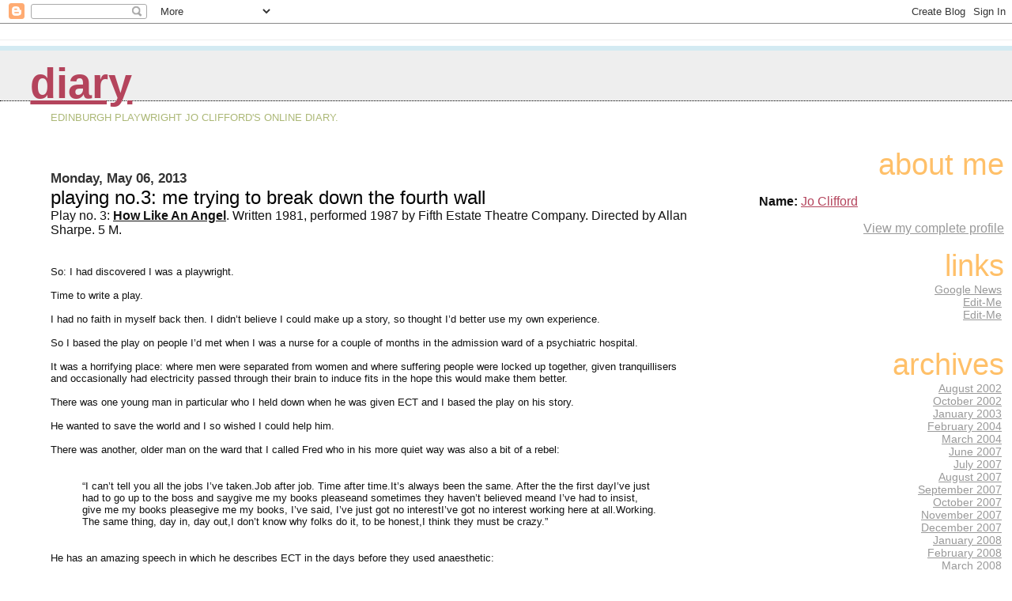

--- FILE ---
content_type: text/html; charset=UTF-8
request_url: http://diary.teatrodomundo.com/2013/05/playing-no3-me-trying-to-break-down.html
body_size: 8526
content:
<html>
	<head>
		<title>Diary: playing no.3: me trying to break down the fourth wall</title>
		<style type="text/css">
			body{margin:0px;padding:0px;background:#ffffff;color:#111111;font-family:Lucida Grande,MS Sans Serif,Lucida Sans Unicode,Verdana,Geneva,Lucida,Arial,Helvetica,Sans-Serif;}
			a:link{color:#B4445C;}
			a:visited{color:#B4445C;}
			a:active{color:#ff0000;}
			#logo{padding:0px;margin:0px;}
                        @media all {
                          div#mainClm{float:left;width:63%;padding:20px 7% 0px 5%;background:#ffffff;}
                          div#sideBar{margin:0px;padding:0px 10px 14px 10px;text-align:left;}
                        }
                        @media handheld {
                          div#mainClm{float:none;width:90%;}
                          div#sideBar{margin-left:5%;}
                        }
                        h1,h2,h3,h4,h5,h6{padding:0px;margin:0px;}
			h1{padding-left:3%;padding-top:20px;border-bottom:dotted 1px #000000;border-top:solid 6px #D3EAF2;color:#16A3C2;background:#eeeeee;font:bold 340%/0.8em Helvetica Neue Black Condensed,Arial Black,Arial,Sans-Serif;text-transform:lowercase;}
            h1 a:visited {text-decoration:none;color:#16A3C2;}
			h2{color:#000000;font-weight:normal;font-family:Helvetica Neue Black Condensed,Arial Black,Arial,Sans-Serif;}
			h3{margin:10px 0px 0px 0px;color:#333333;font-size:105%;}
			h4{color:#aa0033;}
                        @media all {
                          h6, h2.sidebar-title{color:#FFC069;font:normal 240% Helvetica Neue Black Condensed,Arial Black,Arial,Sans-Serif;text-align:right;text-transform:lowercase;}
			  #sideBar ul{margin:0px 0px 33px 0px;padding:0px 0px 0px 0px;list-style-type:none;font-size:95%;text-align:right;}
			  #sideBar li{margin:0px 0px 0px 0px;padding:0px 0px 0px 0px;list-style-type:none;font-size:95%;text-align:right;}
                        }
                        @media handheld {
                          h6, h2.sidebar-title{text-align:left;}
			  #sideBar ul{text-align:left;}
			  #sideBar li{text-align:left;}
                        }			
			#description{padding:0px;margin:1em 12% 0px 5%;color:#ACB877;background:transparent;font-weight:light;font-size:80%;text-transform:uppercase;}
			.blogPost{margin:0px 0px 30px 0px;font-size:100%;}
			.blogPost strong{color:#000000;font-weight:bold;}
			#sideBar ul a{padding:2px;margin:1px;width:100%;color:#999999;}
			#sideBar ul a:link{color:#999999;}
			#sideBar ul a:visited{color:#999999;}
			#sideBar ul a:active{color:#ff0000;}
			#sideBar ul a:hover{color:#E37C93;text-decoration:none;}
			pre,code{color:#999999;}
			strike{color:#999999;}
			.bug{padding:5px;border:0px;}
			.byline{padding:0px;margin:0px;color:#444444;font-size:80%;}
			.byline a{color:#935781;text-decoration:none;}
			.byline a:hover{text-decoration:underline;}
			#header{padding:7px 0px 30px 0px;margin:23px 0px 0px 0px;border-top:1px solid #eeeeee;background:#ffffff;color:white;}
			#bloggerBug{padding:30px 0px 0px 0px;}
			.blogComments{color:#000000;font-weight:normal;font-family:Helvetica Neue Black Condensed,Arial Black,Arial,Sans-Serif;}
			.blogComment{margin:0px 0px 30px 0px;font-size:100%;font-family:Lucida Grande,MS Sans Serif,Lucida Sans Unicode,Verdana,Geneva,Lucida,Arial,Helvetica,Sans-Serif;}
			.blogComments .byline{margin-right:10px;display:inline;padding:0px;color:#444444;font-size:80%;font-family:Lucida Grande,MS Sans Serif,Lucida Sans Unicode,Verdana,Geneva,Lucida,Arial,Helvetica,Sans-Serif;}
            .deleted-comment {font-style:italic;color:gray;}
			#profile-container { }
                        .profile-img { }
                        .profile-data strong { }			
                        @media all {
                          .profile-img img {margin-left:5px;margin-bottom:5px;float:right;}
                          .profile-datablock {text-align:justify;}
                          #profile-container p {text-align:right;}
			  #profile-container .profile-textblock {text-align:justify;}
                        }
                        @media handheld {
                          .profile-img img {float:none;}
                          .profile-datablock {text-align:left;}
			  #profile-container p {text-align:left;}
			  #profile-container .profile-textblock {text-align:left;}
                        }
            .profile-link a:link {color:#999999;}
            .profile-link a:active {color:#ff0000;}
            .profile-link a:visited {color:#999999;}
			.profile-link a:hover{color:#E37C93;text-decoration:none;}
            #blogfeeds { }
            #postfeeds { }
		</style>
<script type="text/javascript">(function() { (function(){function b(g){this.t={};this.tick=function(h,m,f){var n=f!=void 0?f:(new Date).getTime();this.t[h]=[n,m];if(f==void 0)try{window.console.timeStamp("CSI/"+h)}catch(q){}};this.getStartTickTime=function(){return this.t.start[0]};this.tick("start",null,g)}var a;if(window.performance)var e=(a=window.performance.timing)&&a.responseStart;var p=e>0?new b(e):new b;window.jstiming={Timer:b,load:p};if(a){var c=a.navigationStart;c>0&&e>=c&&(window.jstiming.srt=e-c)}if(a){var d=window.jstiming.load;
c>0&&e>=c&&(d.tick("_wtsrt",void 0,c),d.tick("wtsrt_","_wtsrt",e),d.tick("tbsd_","wtsrt_"))}try{a=null,window.chrome&&window.chrome.csi&&(a=Math.floor(window.chrome.csi().pageT),d&&c>0&&(d.tick("_tbnd",void 0,window.chrome.csi().startE),d.tick("tbnd_","_tbnd",c))),a==null&&window.gtbExternal&&(a=window.gtbExternal.pageT()),a==null&&window.external&&(a=window.external.pageT,d&&c>0&&(d.tick("_tbnd",void 0,window.external.startE),d.tick("tbnd_","_tbnd",c))),a&&(window.jstiming.pt=a)}catch(g){}})();window.tickAboveFold=function(b){var a=0;if(b.offsetParent){do a+=b.offsetTop;while(b=b.offsetParent)}b=a;b<=750&&window.jstiming.load.tick("aft")};var k=!1;function l(){k||(k=!0,window.jstiming.load.tick("firstScrollTime"))}window.addEventListener?window.addEventListener("scroll",l,!1):window.attachEvent("onscroll",l);
 })();</script><script type="text/javascript">function a(){var b=window.location.href,c=b.split("?");switch(c.length){case 1:return b+"?m=1";case 2:return c[1].search("(^|&)m=")>=0?null:b+"&m=1";default:return null}}var d=navigator.userAgent;if(d.indexOf("Mobile")!=-1&&d.indexOf("WebKit")!=-1&&d.indexOf("iPad")==-1||d.indexOf("Opera Mini")!=-1||d.indexOf("IEMobile")!=-1){var e=a();e&&window.location.replace(e)};
</script><meta http-equiv="Content-Type" content="text/html; charset=UTF-8" />
<meta name="generator" content="Blogger" />
<link rel="icon" type="image/vnd.microsoft.icon" href="https://www.blogger.com/favicon.ico"/>
<link rel="alternate" type="application/atom+xml" title="Diary - Atom" href="http://diary.teatrodomundo.com/feeds/posts/default" />
<link rel="alternate" type="application/rss+xml" title="Diary - RSS" href="http://diary.teatrodomundo.com/feeds/posts/default?alt=rss" />
<link rel="service.post" type="application/atom+xml" title="Diary - Atom" href="https://www.blogger.com/feeds/3671452/posts/default" />
<link rel="alternate" type="application/atom+xml" title="Diary - Atom" href="http://diary.teatrodomundo.com/feeds/3827065177785030368/comments/default" />
<link rel="stylesheet" type="text/css" href="https://www.blogger.com/static/v1/v-css/1601750677-blog_controls.css"/>
<link rel="stylesheet" type="text/css" href="https://www.blogger.com/dyn-css/authorization.css?targetBlogID=3671452&zx=6bee6012-7132-42c7-ad15-0308d770e24a"/>

	<meta name='google-adsense-platform-account' content='ca-host-pub-1556223355139109'/>
<meta name='google-adsense-platform-domain' content='blogspot.com'/>
<!-- --><style type="text/css">@import url(https://www.blogger.com/static/v1/v-css/navbar/3334278262-classic.css);
div.b-mobile {display:none;}
</style>

</head>

<body><script type="text/javascript">
    function setAttributeOnload(object, attribute, val) {
      if(window.addEventListener) {
        window.addEventListener('load',
          function(){ object[attribute] = val; }, false);
      } else {
        window.attachEvent('onload', function(){ object[attribute] = val; });
      }
    }
  </script>
<div id="navbar-iframe-container"></div>
<script type="text/javascript" src="https://apis.google.com/js/platform.js"></script>
<script type="text/javascript">
      gapi.load("gapi.iframes:gapi.iframes.style.bubble", function() {
        if (gapi.iframes && gapi.iframes.getContext) {
          gapi.iframes.getContext().openChild({
              url: 'https://www.blogger.com/navbar/3671452?origin\x3dhttp://diary.teatrodomundo.com',
              where: document.getElementById("navbar-iframe-container"),
              id: "navbar-iframe"
          });
        }
      });
    </script>



<!-- Heading -->

<div id="header">
	<h1>
    <a href="http://diary.teatrodomundo.com/">
	Diary
	</a>
  </h1>
	<p id="description">Edinburgh playwright Jo Clifford's online diary.</p>
</div>



<!-- Main Column -->
<div id="mainClm">

<!-- Blog Posts -->

     
          <h3>Monday, May 06, 2013</h3>
     
     <a name="3827065177785030368"></a>
     <h2>
playing no.3: me trying to break down the fourth wall</h2>

		<div class="blogPost">
          Play no. 3: <u style="font-weight: bold;">How Like An Angel</u>. Written 1981, performed 1987 by Fifth Estate Theatre Company. Directed by Allan Sharpe. 5 M.<br />
<br />
<br />
<div style="font: 12.0px Helvetica; margin: 0.0px 0.0px 0.0px 0.0px;">
<span style="letter-spacing: 0.0px;"><span class="Apple-style-span" style="font-size: small;">So: I had discovered I was a playwright.</span></span></div>
<div style="font: 12.0px Helvetica; margin: 0.0px 0.0px 0.0px 0.0px;">
<span style="letter-spacing: 0.0px;"><span class="Apple-style-span" style="font-size: small;"><br /></span></span></div>
<div style="font: 12.0px Helvetica; margin: 0.0px 0.0px 0.0px 0.0px;">
<span style="letter-spacing: 0.0px;"><span class="Apple-style-span" style="font-size: small;">Time to write a play.</span></span></div>
<div style="font: 12.0px Helvetica; margin: 0.0px 0.0px 0.0px 0.0px;">
<span style="letter-spacing: 0.0px;"><span class="Apple-style-span" style="font-size: small;"><br /></span></span></div>
<div style="font: 12.0px Helvetica; margin: 0.0px 0.0px 0.0px 0.0px;">
<span style="letter-spacing: 0.0px;"><span class="Apple-style-span" style="font-size: small;">I had no faith in myself back then. I didn’t believe I could make up a story, so thought I’d better use my own experience.</span></span></div>
<div style="font: 12.0px Helvetica; margin: 0.0px 0.0px 0.0px 0.0px;">
<span style="letter-spacing: 0.0px;"><span class="Apple-style-span" style="font-size: small;"><br /></span></span></div>
<div style="font: 12.0px Helvetica; margin: 0.0px 0.0px 0.0px 0.0px;">
<span style="letter-spacing: 0.0px;"><span class="Apple-style-span" style="font-size: small;">So I based the play on people I’d met when I was a nurse for a couple of months in the admission ward of a psychiatric hospital.</span></span></div>
<div style="font: 12.0px Helvetica; margin: 0.0px 0.0px 0.0px 0.0px;">
<span style="letter-spacing: 0.0px;"><span class="Apple-style-span" style="font-size: small;"><br /></span></span></div>
<div style="font: 12.0px Helvetica; margin: 0.0px 0.0px 0.0px 0.0px;">
<span style="letter-spacing: 0.0px;"><span class="Apple-style-span" style="font-size: small;">It was a horrifying place: where men were separated from women and where suffering people were locked up together, given tranquillisers and occasionally had electricity passed through their brain to induce fits in the hope this would make them better.</span></span></div>
<div style="font: 12.0px Helvetica; margin: 0.0px 0.0px 0.0px 0.0px;">
<span style="letter-spacing: 0.0px;"><span class="Apple-style-span" style="font-size: small;"><br /></span></span></div>
<div style="font: 12.0px Helvetica; margin: 0.0px 0.0px 0.0px 0.0px;">
<span style="letter-spacing: 0.0px;"><span class="Apple-style-span" style="font-size: small;">There was one young man in particular who I held down when he was given ECT and I based the play on his story.</span></span></div>
<div style="font: 12.0px Helvetica; margin: 0.0px 0.0px 0.0px 0.0px;">
<span style="letter-spacing: 0.0px;"><span class="Apple-style-span" style="font-size: small;"><br /></span></span></div>
<div style="font: 12.0px Helvetica; margin: 0.0px 0.0px 0.0px 0.0px;">
<span style="letter-spacing: 0.0px;"><span class="Apple-style-span" style="font-size: small;">He wanted to save the world and I so wished I could help him.</span></span></div>
<div style="font: 12.0px Helvetica; margin: 0.0px 0.0px 0.0px 0.0px;">
<span style="letter-spacing: 0.0px;"><span class="Apple-style-span" style="font-size: small;"><br /></span></span></div>
<div style="font: 12.0px Helvetica; margin: 0.0px 0.0px 0.0px 0.0px;">
<span style="letter-spacing: 0.0px;"><span class="Apple-style-span" style="font-size: small;">There was another, older man on the ward that I called Fred who in his more quiet way was also a bit of a rebel:</span></span></div>
<div style="font: 12.0px Helvetica; margin: 0.0px 0.0px 0.0px 0.0px; min-height: 14.0px;">
<span class="Apple-style-span" style="font-size: small;"><span style="letter-spacing: 0.0px;"></span><br /></span></div>
<blockquote class="tr_bq">
<span style="letter-spacing: 0.0px;"><span class="Apple-style-span" style="font-size: small;">“I can’t tell you all the jobs I’ve taken.</span></span><span style="letter-spacing: 0.0px;"><span class="Apple-style-span" style="font-size: small;">Job after job. Time after time.</span></span><span style="letter-spacing: 0.0px;"><span class="Apple-style-span" style="font-size: small;">It’s always been the same. After the the first day</span></span><span style="letter-spacing: 0.0px;"><span class="Apple-style-span" style="font-size: small;">I’ve just had to go up to the boss and say</span></span><span style="letter-spacing: 0.0px;"><span class="Apple-style-span" style="font-size: small;">give me my books please</span></span><span style="letter-spacing: 0.0px;"><span class="Apple-style-span" style="font-size: small;">and sometimes they haven’t believed me</span></span><span style="letter-spacing: 0.0px;"><span class="Apple-style-span" style="font-size: small;">and I’ve had to insist, give me my books please</span></span><span style="letter-spacing: 0.0px;"><span class="Apple-style-span" style="font-size: small;">give me my books, I’ve said, I’ve just got no interest</span></span><span style="letter-spacing: 0.0px;"><span class="Apple-style-span" style="font-size: small;">I’ve got no interest working here at all.</span></span><span style="letter-spacing: 0.0px;"><span class="Apple-style-span" style="font-size: small;">Working. The same thing, day in, day out,</span></span><span style="letter-spacing: 0.0px;"><span class="Apple-style-span" style="font-size: small;">I don’t know why folks do it, to be honest,</span></span><span style="letter-spacing: 0.0px;"><span class="Apple-style-span" style="font-size: small;">I think they must be crazy.”</span></span></blockquote>
<div style="font: 12.0px Helvetica; margin: 0.0px 0.0px 0.0px 0.0px; min-height: 14.0px;">
<span class="Apple-style-span" style="font-size: small;"><span style="letter-spacing: 0.0px;"></span><br /></span></div>
<div style="font: 12.0px Helvetica; margin: 0.0px 0.0px 0.0px 0.0px;">
<span style="letter-spacing: 0.0px;"><span class="Apple-style-span" style="font-size: small;">He has an amazing speech in which he describes ECT in the days before they used anaesthetic:</span></span></div>
<div style="font: 12.0px Helvetica; margin: 0.0px 0.0px 0.0px 0.0px; min-height: 14.0px;">
<span class="Apple-style-span" style="font-size: small;"><span style="letter-spacing: 0.0px;"></span><br /></span></div>
<blockquote class="tr_bq">
<span style="letter-spacing: 0.0px;"><span class="Apple-style-span" style="font-size: small;">“In the old days you could see them jumping</span></span><span style="letter-spacing: 0.0px;"><span class="Apple-style-span" style="font-size: small;">first they’d let out that peculiar kind of scream</span></span><span style="letter-spacing: 0.0px;"><span class="Apple-style-span" style="font-size: small;">then they’d jump, every bit of them</span></span><span style="letter-spacing: 0.0px;"><span class="Apple-style-span" style="font-size: small;">and they’d jump right out of bed if the nurses didn’t stop them</span></span><span style="letter-spacing: 0.0px;"><span class="Apple-style-span" style="font-size: small;">only it wasn’t them, it wasn’t them jumping</span></span><span style="letter-spacing: 0.0px;"><span class="Apple-style-span" style="font-size: small;">it was the electricity</span></span><span style="letter-spacing: 0.0px;"><span class="Apple-style-span" style="font-size: small;">they used to go a peculiar kind of colour, kind of blue,</span></span><span style="letter-spacing: 0.0px;"><span class="Apple-style-span" style="font-size: small;">then they’d breathe in a peculiar way,</span></span><span style="letter-spacing: 0.0px;"><span class="Apple-style-span" style="font-size: small;">kind of snorting it was, like horses.</span></span><span style="letter-spacing: 0.0px;"><span class="Apple-style-span" style="font-size: small;">They’d come down the rown towards you, like a procession,</span></span><span style="letter-spacing: 0.0px;"><span class="Apple-style-span" style="font-size: small;">and you had to lie still in bed and wait your turn</span></span><span style="letter-spacing: 0.0px;"><span class="Apple-style-span" style="font-size: small;">and you could see it, see it all happen.”</span></span></blockquote>
<div style="font: 12.0px Helvetica; margin: 0.0px 0.0px 0.0px 0.0px; min-height: 14.0px;">
<span class="Apple-style-span" style="font-size: small;"><span style="letter-spacing: 0.0px;"></span><br /></span></div>
<div style="font: 12.0px Helvetica; margin: 0.0px 0.0px 0.0px 0.0px;">
<span style="letter-spacing: 0.0px;"><span class="Apple-style-span" style="font-size: small;">I wrote in my introduction to the play that "I want it to be a play about maleness; about the violence men do to each other, to their own selves, and the world".</span></span></div>
<div style="font: 12.0px Helvetica; margin: 0.0px 0.0px 0.0px 0.0px;">
<span style="letter-spacing: 0.0px;"><span class="Apple-style-span" style="font-size: small;"><br /></span></span></div>
<div style="font: 12.0px Helvetica; margin: 0.0px 0.0px 0.0px 0.0px;">
<span style="letter-spacing: 0.0px;"><span class="Apple-style-span" style="font-size: small;">The play is that, I think. It describes the limits of human experience, it makes them understandable, and has a real compassion for patients and staff, all damaged by an inhumane system:</span></span></div>
<div style="font: 12.0px Helvetica; margin: 0.0px 0.0px 0.0px 0.0px; min-height: 14.0px;">
<span class="Apple-style-span" style="font-size: small;"><span style="letter-spacing: 0.0px;"></span><br /></span></div>
<div style="font: 12.0px Helvetica; margin: 0.0px 0.0px 0.0px 0.0px;">
<span style="letter-spacing: 0.0px;"><span class="Apple-style-span" style="font-size: small;">FRED<span class="Apple-tab-span" style="white-space: pre;">  </span>Doctor have you got something for me</span></span></div>
<div style="font: 12.0px Helvetica; margin: 0.0px 0.0px 0.0px 0.0px; min-height: 14.0px;">
<span class="Apple-style-span" style="font-size: small;"><span style="letter-spacing: 0.0px;"></span><br /></span></div>
<div style="font: 12.0px Helvetica; margin: 0.0px 0.0px 0.0px 0.0px;">
<span style="letter-spacing: 0.0px;"><span class="Apple-style-span" style="font-size: small;">DOCTOR<span class="Apple-tab-span" style="white-space: pre;"> </span>Something for you?</span></span></div>
<div style="font: 12.0px Helvetica; margin: 0.0px 0.0px 0.0px 0.0px; min-height: 14.0px;">
<span class="Apple-style-span" style="font-size: small;"><span style="letter-spacing: 0.0px;"></span><br /></span></div>
<div style="font: 12.0px Helvetica; margin: 0.0px 0.0px 0.0px 0.0px;">
<span style="letter-spacing: 0.0px;"><span class="Apple-style-span" style="font-size: small;">FRED<span class="Apple-tab-span" style="white-space: pre;">  </span>Yes doctor something from your magic box</span></span></div>
<div style="font: 12.0px Helvetica; margin: 0.0px 0.0px 0.0px 0.0px; min-height: 14.0px;">
<span class="Apple-style-span" style="font-size: small;"><span style="letter-spacing: 0.0px;"></span><br /></span></div>
<div style="font: 12.0px Helvetica; margin: 0.0px 0.0px 0.0px 0.0px;">
<span style="letter-spacing: 0.0px;"><span class="Apple-style-span" style="font-size: small;">DOCTOR <span class="Apple-tab-span" style="white-space: pre;"> </span>No</span></span></div>
<div style="font: 12.0px Helvetica; margin: 0.0px 0.0px 0.0px 0.0px; min-height: 14.0px;">
<span class="Apple-style-span" style="font-size: small;"><span style="letter-spacing: 0.0px;"></span><br /></span></div>
<div style="font: 12.0px Helvetica; margin: 0.0px 0.0px 0.0px 0.0px;">
<span style="letter-spacing: 0.0px;"><span class="Apple-style-span" style="font-size: small;">FRED<span class="Apple-tab-span" style="white-space: pre;">  </span>From your magic box, doctor, like you used to say</span></span></div>
<div style="font: 12.0px Helvetica; margin: 0.0px 0.0px 0.0px 0.0px; min-height: 14.0px;">
<span class="Apple-style-span" style="font-size: small;"><span style="letter-spacing: 0.0px;"></span><br /></span></div>
<div style="font: 12.0px Helvetica; margin: 0.0px 0.0px 0.0px 0.0px;">
<span style="letter-spacing: 0.0px;"><span class="Apple-style-span" style="font-size: small;">DOCTOR<span class="Apple-tab-span" style="white-space: pre;"> </span>No</span></span></div>
<div style="font: 12.0px Helvetica; margin: 0.0px 0.0px 0.0px 0.0px; min-height: 14.0px;">
<span class="Apple-style-span" style="font-size: small;"><span style="letter-spacing: 0.0px;"></span><br /></span></div>
<div style="font: 12.0px Helvetica; margin: 0.0px 0.0px 0.0px 0.0px;">
<span style="letter-spacing: 0.0px;"><span class="Apple-style-span" style="font-size: small;">FRED<span class="Apple-tab-span" style="white-space: pre;">  </span>You remember, doctor, I’d say “hello doctor, what’s it to be today then”,&nbsp;</span></span></div>
<div style="font: 12.0px Helvetica; margin: 0.0px 0.0px 0.0px 0.0px;">
<span style="letter-spacing: 0.0px;"><span class="Apple-style-span" style="font-size: small;">&nbsp; &nbsp; &nbsp; &nbsp; &nbsp; &nbsp; &nbsp; &nbsp; &nbsp; &nbsp; &nbsp; &nbsp; &nbsp;remember, “what’s it to be today, doctor, what’ve you got”.</span></span></div>
<div style="font: 12.0px Helvetica; margin: 0.0px 0.0px 0.0px 0.0px; min-height: 14.0px;">
<span class="Apple-style-span" style="font-size: small;"><span style="letter-spacing: 0.0px;"></span><br /></span></div>
<div style="font: 12.0px Helvetica; margin: 0.0px 0.0px 0.0px 0.0px;">
<span style="letter-spacing: 0.0px;"><span class="Apple-style-span" style="font-size: small;">DOCTOR<span class="Apple-tab-span" style="white-space: pre;"> </span>(BACKING OFF) No. I’m afraid I don’t.</span></span></div>
<div style="font: 12.0px Helvetica; margin: 0.0px 0.0px 0.0px 0.0px; min-height: 14.0px;">
<span class="Apple-style-span" style="font-size: small;"><span style="letter-spacing: 0.0px;"></span><br /></span></div>
<div style="font: 12.0px Helvetica; margin: 0.0px 0.0px 0.0px 0.0px;">
<span style="letter-spacing: 0.0px;"><span class="Apple-style-span" style="font-size: small;">FRED<span class="Apple-tab-span" style="white-space: pre;">  </span>“here you are Fred”, you’d say “here’s a magic pill.<br />
<span class="Apple-tab-span" style="white-space: pre;">  </span>&nbsp; &nbsp; &nbsp; &nbsp;&nbsp;A magic pill from the magic box”</span></span></div>
<div style="font: 12.0px Helvetica; margin: 0.0px 0.0px 0.0px 0.0px; min-height: 14.0px;">
<span class="Apple-style-span" style="font-size: small;"><span style="letter-spacing: 0.0px;"></span><br /></span></div>
<div style="font: 12.0px Helvetica; margin: 0.0px 0.0px 0.0px 0.0px;">
<span style="letter-spacing: 0.0px;"><span class="Apple-style-span" style="font-size: small;">DOCTOR<span class="Apple-tab-span" style="white-space: pre;"> </span>It was a long time ago</span></span></div>
<div style="font: 12.0px Helvetica; margin: 0.0px 0.0px 0.0px 0.0px; min-height: 14.0px;">
<span class="Apple-style-span" style="font-size: small;"><span style="letter-spacing: 0.0px;"></span><br /></span></div>
<div style="font: 12.0px Helvetica; margin: 0.0px 0.0px 0.0px 0.0px;">
<span style="letter-spacing: 0.0px;"><span class="Apple-style-span" style="font-size: small;">FRED<span class="Apple-tab-span" style="white-space: pre;">  </span>I know, doctor, it’s been a long time, but there must be something.&nbsp;</span></span></div>
<div style="font: 12.0px Helvetica; margin: 0.0px 0.0px 0.0px 0.0px;">
<span style="letter-spacing: 0.0px;"><span class="Apple-style-span" style="font-size: small;">&nbsp; &nbsp; &nbsp; &nbsp; &nbsp; &nbsp; &nbsp; &nbsp; &nbsp; &nbsp; &nbsp; &nbsp; You must &nbsp;have something</span></span></div>
<div style="font: 12.0px Helvetica; margin: 0.0px 0.0px 0.0px 0.0px; min-height: 14.0px;">
<span class="Apple-style-span" style="font-size: small;"><span style="letter-spacing: 0.0px;"></span><br /></span></div>
<div style="font: 12.0px Helvetica; margin: 0.0px 0.0px 0.0px 0.0px;">
<span style="letter-spacing: 0.0px;"><span class="Apple-style-span" style="font-size: small;">DOCTOR<span class="Apple-tab-span" style="white-space: pre;"> </span>No. There’s nothing. Nothing. I’m sorry.</span></span></div>
<div style="font: 12.0px Helvetica; margin: 0.0px 0.0px 0.0px 0.0px; min-height: 14.0px;">
<span class="Apple-style-span" style="font-size: small;"><span style="letter-spacing: 0.0px;"></span><br /></span></div>
<div style="font: 12.0px Helvetica; margin: 0.0px 0.0px 0.0px 0.0px;">
<span style="letter-spacing: 0.0px;"><span class="Apple-style-span" style="font-size: small;">(LEAVES)</span></span></div>
<div style="font: 12.0px Helvetica; margin: 0.0px 0.0px 0.0px 0.0px; min-height: 14.0px;">
<span class="Apple-style-span" style="font-size: small;"><span style="letter-spacing: 0.0px;"></span><br /></span></div>
<div style="font: 12.0px Helvetica; margin: 0.0px 0.0px 0.0px 0.0px;">
<span style="letter-spacing: 0.0px;"><span class="Apple-style-span" style="font-size: small;">FRED<span class="Apple-tab-span" style="white-space: pre;">  </span>But doctor. Doctor...<br />
<span class="Apple-tab-span" style="white-space: pre;">  </span>Nothing? Nothing?</span></span></div>
<div style="font: 12.0px Helvetica; margin: 0.0px 0.0px 0.0px 0.0px; min-height: 14.0px;">
<span class="Apple-style-span" style="font-size: small;"><span style="letter-spacing: 0.0px;"></span><br /></span></div>
<div style="font: 12.0px Helvetica; margin: 0.0px 0.0px 0.0px 0.0px;">
<span style="letter-spacing: 0.0px;"><span class="Apple-style-span" style="font-size: small;"><span class="Apple-tab-span" style="white-space: pre;">  </span>(PAUSE)</span></span></div>
<div style="font: 12.0px Helvetica; margin: 0.0px 0.0px 0.0px 0.0px;">
<span style="letter-spacing: 0.0px;"><span class="Apple-style-span" style="font-size: small;"><span class="Apple-tab-span" style="white-space: pre;">  </span>He’s changed. He has changed.<br />
<span class="Apple-tab-span" style="white-space: pre;">  </span>He’s...he’s not looking too well, is he?<br />
<span class="Apple-tab-span" style="white-space: pre;">  </span>He’s not. Not well at all. <br />
<span class="Apple-tab-span" style="white-space: pre;">  </span>Perhaps he should see someone.<br />
<span class="Apple-tab-span" style="white-space: pre;">  </span>Perhaps...he should. He definitely should.”</span></span></div>
<div style="font: 12.0px Helvetica; margin: 0.0px 0.0px 0.0px 0.0px; min-height: 14.0px;">
<span class="Apple-style-span" style="font-size: small;"><span style="letter-spacing: 0.0px;"></span><br /></span></div>
<div style="font: 12.0px Helvetica; margin: 0.0px 0.0px 0.0px 0.0px;">
<span style="letter-spacing: 0.0px;"><span class="Apple-style-span" style="font-size: small;">From the very beginning I couldn’t keep to the conventions of the naturalistic stage. I wanted to break down the barrier between the audience and the performers. And I had to write in verse.</span></span></div>
<div style="font: 12.0px Helvetica; margin: 0.0px 0.0px 0.0px 0.0px; min-height: 14.0px;">
<span class="Apple-style-span" style="font-size: small;"><span style="letter-spacing: 0.0px;"></span><br /></span></div>
<div style="font: 12.0px Helvetica; margin: 0.0px 0.0px 0.0px 0.0px;">
<span style="letter-spacing: 0.0px;"><span class="Apple-style-span" style="font-size: small;">I was a bit ashamed of all this.&nbsp;</span></span></div>
<div style="font: 12.0px Helvetica; margin: 0.0px 0.0px 0.0px 0.0px; min-height: 14.0px;">
<span class="Apple-style-span" style="font-size: small;"><span style="letter-spacing: 0.0px;"></span><br /></span></div>
<div style="font: 12.0px Helvetica; margin: 0.0px 0.0px 0.0px 0.0px;">
<span style="letter-spacing: 0.0px;"><span class="Apple-style-span" style="font-size: small;">But now I feel proud of it. Proud of myself trying to break down the fourth wall way back in 1981. All on my own.</span></span></div>
<div style="font: 12.0px Helvetica; margin: 0.0px 0.0px 0.0px 0.0px; min-height: 14.0px;">
<span class="Apple-style-span" style="font-size: small;"><span style="letter-spacing: 0.0px;"></span><br /></span></div>
<div style="font: 12.0px Helvetica; margin: 0.0px 0.0px 0.0px 0.0px;">
<span style="letter-spacing: 0.0px;"><span class="Apple-style-span" style="font-size: small;">I wrote the play for a competition because I didn’t know of anywhere else to send it. And then when it got nowhere I sent it to the Traverse and to the Royal Court.</span></span></div>
<div style="font: 12.0px Helvetica; margin: 0.0px 0.0px 0.0px 0.0px; min-height: 14.0px;">
<span class="Apple-style-span" style="font-size: small;"><span style="letter-spacing: 0.0px;"></span><br /></span></div>
<div style="font: 12.0px Helvetica; margin: 0.0px 0.0px 0.0px 0.0px;">
<span style="letter-spacing: 0.0px;"><span class="Apple-style-span" style="font-size: small;">Neither of those theatres even acknowledged it.</span></span></div>
<div style="font: 12.0px Helvetica; margin: 0.0px 0.0px 0.0px 0.0px; min-height: 14.0px;">
<span class="Apple-style-span" style="font-size: small;"><span style="letter-spacing: 0.0px;"></span><br /></span></div>
<div style="font: 12.0px Helvetica; margin: 0.0px 0.0px 0.0px 0.0px;">
<span style="letter-spacing: 0.0px;"><span class="Apple-style-span" style="font-size: small;">I assumed it was because the play was rubbish. And so it disappeared.</span></span></div>
<div style="font: 12.0px Helvetica; margin: 0.0px 0.0px 0.0px 0.0px;">
<span style="letter-spacing: 0.0px;"><span class="Apple-style-span" style="font-size: small;"><br /></span></span></div>
<div style="font: 12.0px Helvetica; margin: 0.0px 0.0px 0.0px 0.0px;">
<span style="letter-spacing: 0.0px;"><span class="Apple-style-span" style="font-size: small;">I was trying to check the dates of it on my CV just now, and was horrified to see I'd forgotten about it somehow and left it out.</span></span></div>
<div style="font: 12.0px Helvetica; margin: 0.0px 0.0px 0.0px 0.0px; min-height: 14.0px;">
<span class="Apple-style-span" style="font-size: small;"><span style="letter-spacing: 0.0px;"></span><br /></span></div>
<div style="font: 12.0px Helvetica; margin: 0.0px 0.0px 0.0px 0.0px;">
<span style="letter-spacing: 0.0px;"><span class="Apple-style-span" style="font-size: small;">A few years later I got a letter from the Royal Court saying they appeared to have this play in their possession and if I wanted it back I’d better send them the postage because otherwise it would be shredded.</span></span></div>
<div style="font: 12.0px Helvetica; margin: 0.0px 0.0px 0.0px 0.0px; min-height: 14.0px;">
<span class="Apple-style-span" style="font-size: small;"><span style="letter-spacing: 0.0px;"></span><br /></span></div>
<div style="font: 12.0px Helvetica; margin: 0.0px 0.0px 0.0px 0.0px;">
<span style="letter-spacing: 0.0px;"><span class="Apple-style-span" style="font-size: small;">And after that I discovered there was a cupboard in the Traverse where they put unsolicited scripts because they didn’t have the resources to read them.</span></span></div>
<div style="font: 12.0px Helvetica; margin: 0.0px 0.0px 0.0px 0.0px; min-height: 14.0px;">
<span class="Apple-style-span" style="font-size: small;"><span style="letter-spacing: 0.0px;"></span><br /></span></div>
<div style="font: 12.0px Helvetica; margin: 0.0px 0.0px 0.0px 0.0px;">
<span style="letter-spacing: 0.0px;"><span class="Apple-style-span" style="font-size: small;">Meanwhile I’d heard of an amazing organisation called Edinburgh Playwrights’ Workshop where they undertook to give every play that was sent them a public reading followed by a public discussion. A discussion that was structured so every audience member had the chance to speak in it.</span></span></div>
<div style="font: 12.0px Helvetica; margin: 0.0px 0.0px 0.0px 0.0px; min-height: 14.0px;">
<span class="Apple-style-span" style="font-size: small;"><span style="letter-spacing: 0.0px;"></span><br /></span></div>
<div style="font: 12.0px Helvetica; margin: 0.0px 0.0px 0.0px 0.0px;">
<span style="letter-spacing: 0.0px;"><span class="Apple-style-span" style="font-size: small;">It was run by two admirable idealists, George Byatt and Bob Macaulay, and they were true to their word.</span></span></div>
<div style="font: 12.0px Helvetica; margin: 0.0px 0.0px 0.0px 0.0px; min-height: 14.0px;">
<span class="Apple-style-span" style="font-size: small;"><span style="letter-spacing: 0.0px;"></span><br /></span></div>
<div style="font: 12.0px Helvetica; margin: 0.0px 0.0px 0.0px 0.0px;">
<span style="letter-spacing: 0.0px;"><span class="Apple-style-span" style="font-size: small;">I was terrified. The playwright was supposed to be in charge of the process but I didn’t have a clue what to do.</span></span></div>
<div style="font: 12.0px Helvetica; margin: 0.0px 0.0px 0.0px 0.0px; min-height: 14.0px;">
<span class="Apple-style-span" style="font-size: small;"><span style="letter-spacing: 0.0px;"></span><br /></span></div>
<div style="font: 12.0px Helvetica; margin: 0.0px 0.0px 0.0px 0.0px;">
<span style="letter-spacing: 0.0px;"><span class="Apple-style-span" style="font-size: small;">The man playing the Charge Nurse, Allan Sharpe, helped me and eventually him and his company, Fifth Estate, put on a couple of productions of the play.</span></span></div>
<div style="font: 12.0px Helvetica; margin: 0.0px 0.0px 0.0px 0.0px; min-height: 14.0px;">
<span class="Apple-style-span" style="font-size: small;"><span style="letter-spacing: 0.0px;"></span><br /></span></div>
<div style="font: 12.0px Helvetica; margin: 0.0px 0.0px 0.0px 0.0px;">
<span style="letter-spacing: 0.0px;"><span class="Apple-style-span" style="font-size: small;">He was a fine man, Allan, and I owe him a lot. He was a really interesting writer himself, and a gifted actor and director.</span></span></div>
<div style="font: 12.0px Helvetica; margin: 0.0px 0.0px 0.0px 0.0px; min-height: 14.0px;">
<span class="Apple-style-span" style="font-size: small;"><span style="letter-spacing: 0.0px;"></span><br /></span></div>
<div style="font: 12.0px Helvetica; margin: 0.0px 0.0px 0.0px 0.0px;">
<span style="letter-spacing: 0.0px;"><span class="Apple-style-span" style="font-size: small;">He was braver than me. He was able to see what I was after, but was somehow too frightened to ask for or even fully conceive. So he scattered chairs at random through the performance space: seating that was shared between audience and performers alike. He was particularly good, I remember, as the Charge Nurse persuading the audience to take their medication.</span></span></div>
<div style="font: 12.0px Helvetica; margin: 0.0px 0.0px 0.0px 0.0px; min-height: 14.0px;">
<span class="Apple-style-span" style="font-size: small;"><span style="letter-spacing: 0.0px;"></span><br /></span></div>
<div style="font: 12.0px Helvetica; margin: 0.0px 0.0px 0.0px 0.0px;">
<span style="letter-spacing: 0.0px;"><span class="Apple-style-span" style="font-size: small;">He made of it a moving and funny and compassionately subversive piece of work and helped me hugely.</span></span></div>
<div style="font: 12.0px Helvetica; margin: 0.0px 0.0px 0.0px 0.0px; min-height: 14.0px;">
<span class="Apple-style-span" style="font-size: small;"><span style="letter-spacing: 0.0px;"></span><br /></span></div>
<div style="font: 12.0px Helvetica; margin: 0.0px 0.0px 0.0px 0.0px;">
<span style="letter-spacing: 0.0px;"><span class="Apple-style-span" style="font-size: small;">Since his death, both him and Fifth Estate (which he founded with Sandy Neilson) have been mostly forgotten. He doesn’t deserve to be.</span></span></div>
<div style="font: 12.0px Helvetica; margin: 0.0px 0.0px 0.0px 0.0px; min-height: 14.0px;">
<span class="Apple-style-span" style="font-size: small;"><span style="letter-spacing: 0.0px;"></span><br /></span></div>
<div style="font: 12.0px Helvetica; margin: 0.0px 0.0px 0.0px 0.0px;">
<span style="letter-spacing: 0.0px;"><span class="Apple-style-span" style="font-size: small;">Even now he encourages me. When I think, as I frequently do, that this exercise is a waste of time because no-one’s going to be interested in reading about this stuff, I think of him and I think of our work together.</span></span></div>
<div style="font: 12.0px Helvetica; margin: 0.0px 0.0px 0.0px 0.0px; min-height: 14.0px;">
<span class="Apple-style-span" style="font-size: small;"><span style="letter-spacing: 0.0px;"></span><br /></span></div>
<div style="font: 12.0px Helvetica; margin: 0.0px 0.0px 0.0px 0.0px;">
<span style="letter-spacing: 0.0px;"><span class="Apple-style-span" style="font-size: small;">And I think: this deserves to be remembered. Allan deserves to be remembered.</span></span></div>
<div style="font: 12.0px Helvetica; margin: 0.0px 0.0px 0.0px 0.0px; min-height: 14.0px;">
<span class="Apple-style-span" style="font-size: small;"><span style="letter-spacing: 0.0px;"></span><br /></span></div>
<div style="font: 12.0px Helvetica; margin: 0.0px 0.0px 0.0px 0.0px;">
<span style="letter-spacing: 0.0px;"><span class="Apple-style-span" style="font-size: small;">And then I think: if I don’t record it, who will?</span></span></div>
<div style="font: 12.0px Helvetica; margin: 0.0px 0.0px 0.0px 0.0px; min-height: 14.0px;">
<span class="Apple-style-span" style="font-size: small;"><span style="letter-spacing: 0.0px;"></span><br /></span></div>
<div style="font: 12.0px Helvetica; margin: 0.0px 0.0px 0.0px 0.0px;">
<span style="letter-spacing: 0.0px;"><span class="Apple-style-span" style="font-size: small;">It matters we all find at least that basic pride.</span></span></div>
<br />
          <div class="byline">// posted by Jo Clifford&nbsp;@&nbsp;<a href="http://diary.teatrodomundo.com/2013/05/playing-no3-me-trying-to-break-down.html" title="permanent link">11:05 am</a> <span class="item-action"><a href="https://www.blogger.com/email-post/3671452/3827065177785030368" title="Email Post"><img class="icon-action" alt="" src="https://resources.blogblog.com/img/icon18_email.gif" height="13" width="18"/></a></span><span class="item-control blog-admin pid-981652654"><a style="border:none;" href="https://www.blogger.com/post-edit.g?blogID=3671452&postID=3827065177785030368&from=pencil" title="Edit Post"><img class="icon-action" alt="" src="https://resources.blogblog.com/img/icon18_edit_allbkg.gif" height="18" width="18"></a></span> </div>
		</div>
 
  <div class="blogComments">

	<a name="comments"></a>
			Comments:
			
			<a class="comment-link" href="https://www.blogger.com/comment/fullpage/post/3671452/3827065177785030368" onclick="window.open(this.href, 'bloggerPopup', 'toolbar=0,scrollbars=1,location=0,statusbar=1,menubar=0,resizable=1,width=400,height=450');return false;">Post a Comment</a>
            <p id="postfeeds">Subscribe to Post Comments [<a target="_blank" href="http://diary.teatrodomundo.com/feeds/3827065177785030368/comments/default" type="application/atom+xml">Atom</a>]</p>
	  
        <br /> <br />
        

	<br /> <br />
	<a href="http://diary.teatrodomundo.com/">&lt;&lt; Home</a>
    </div>





<!-- 	In accordance to the Blogger terms of service, please leave this button somewhere on your blogger-powered page. Thanks! -->
<p id="bloggerBug"><a href="http://www.blogger.com"><img width="88" height="31" src="http://buttons.blogger.com/bloggerbutton1.gif" border="0" alt="This page is powered by Blogger. Isn't yours?" /></a></p>
<p id="blogfeeds">Subscribe to Comments [<a target="_blank" href="http://diary.teatrodomundo.com/feeds/posts/default" type="application/atom+xml">Atom</a>]</p>
				</div>



<!-- Sidebar -->
<div id="sideBar">

        <div id="profile-container"><h2 class="sidebar-title">About Me</h2>
<dl class="profile-datablock">
<dd class="profile-data"><strong>Name:</strong> <a rel="author" href="https://www.blogger.com/profile/18386099866702074638"> Jo Clifford </a></dd>
</dl>

<p class="profile-link"><a rel="author" href="https://www.blogger.com/profile/18386099866702074638">View my complete profile</a></p></div>
	
				<!-- 
			
			+++++++++++++++++++++++++++++++++++++++++++++++++
					
			Add things to your sidebar here.
			Use the format:
			
			<li><a href="URL">Link Text</a></li>
		
			+++++++++++++++++++++++++++++++++++++++++++++++++
					
		-->
		<h6>Links</h6>

		<ul>
			<li><a href="http://news.google.com/">Google News</a></li>
			<li><a href="http://EDITME!">Edit-Me</a></li>
			<li><a href="http://EDITME!">Edit-Me</a></li>
		</ul>
						<h6>Archives</h6>
		<ul>

			<li><a href='http://diary.teatrodomundo.com/2002/08/'>August 2002</a></li><li><a href='http://diary.teatrodomundo.com/2002/10/'>October 2002</a></li><li><a href='http://diary.teatrodomundo.com/2003/01/'>January 2003</a></li><li><a href='http://diary.teatrodomundo.com/2004/02/'>February 2004</a></li><li><a href='http://diary.teatrodomundo.com/2004/03/'>March 2004</a></li><li><a href='http://diary.teatrodomundo.com/2007/06/'>June 2007</a></li><li><a href='http://diary.teatrodomundo.com/2007/07/'>July 2007</a></li><li><a href='http://diary.teatrodomundo.com/2007/08/'>August 2007</a></li><li><a href='http://diary.teatrodomundo.com/2007/09/'>September 2007</a></li><li><a href='http://diary.teatrodomundo.com/2007/10/'>October 2007</a></li><li><a href='http://diary.teatrodomundo.com/2007/11/'>November 2007</a></li><li><a href='http://diary.teatrodomundo.com/2007/12/'>December 2007</a></li><li><a href='http://diary.teatrodomundo.com/2008/01/'>January 2008</a></li><li><a href='http://diary.teatrodomundo.com/2008/02/'>February 2008</a></li><li><a href='http://diary.teatrodomundo.com/2008/03/'>March 2008</a></li><li><a href='http://diary.teatrodomundo.com/2008/04/'>April 2008</a></li><li><a href='http://diary.teatrodomundo.com/2008/05/'>May 2008</a></li><li><a href='http://diary.teatrodomundo.com/2008/06/'>June 2008</a></li><li><a href='http://diary.teatrodomundo.com/2008/07/'>July 2008</a></li><li><a href='http://diary.teatrodomundo.com/2008/08/'>August 2008</a></li><li><a href='http://diary.teatrodomundo.com/2008/09/'>September 2008</a></li><li><a href='http://diary.teatrodomundo.com/2008/10/'>October 2008</a></li><li><a href='http://diary.teatrodomundo.com/2008/11/'>November 2008</a></li><li><a href='http://diary.teatrodomundo.com/2008/12/'>December 2008</a></li><li><a href='http://diary.teatrodomundo.com/2009/01/'>January 2009</a></li><li><a href='http://diary.teatrodomundo.com/2009/02/'>February 2009</a></li><li><a href='http://diary.teatrodomundo.com/2009/03/'>March 2009</a></li><li><a href='http://diary.teatrodomundo.com/2009/04/'>April 2009</a></li><li><a href='http://diary.teatrodomundo.com/2009/05/'>May 2009</a></li><li><a href='http://diary.teatrodomundo.com/2009/06/'>June 2009</a></li><li><a href='http://diary.teatrodomundo.com/2009/07/'>July 2009</a></li><li><a href='http://diary.teatrodomundo.com/2009/08/'>August 2009</a></li><li><a href='http://diary.teatrodomundo.com/2009/09/'>September 2009</a></li><li><a href='http://diary.teatrodomundo.com/2009/11/'>November 2009</a></li><li><a href='http://diary.teatrodomundo.com/2009/12/'>December 2009</a></li><li><a href='http://diary.teatrodomundo.com/2010/01/'>January 2010</a></li><li><a href='http://diary.teatrodomundo.com/2010/02/'>February 2010</a></li><li><a href='http://diary.teatrodomundo.com/2010/03/'>March 2010</a></li><li><a href='http://diary.teatrodomundo.com/2010/04/'>April 2010</a></li><li><a href='http://diary.teatrodomundo.com/2010/05/'>May 2010</a></li><li><a href='http://diary.teatrodomundo.com/2010/06/'>June 2010</a></li><li><a href='http://diary.teatrodomundo.com/2010/07/'>July 2010</a></li><li><a href='http://diary.teatrodomundo.com/2010/08/'>August 2010</a></li><li><a href='http://diary.teatrodomundo.com/2010/09/'>September 2010</a></li><li><a href='http://diary.teatrodomundo.com/2010/10/'>October 2010</a></li><li><a href='http://diary.teatrodomundo.com/2010/11/'>November 2010</a></li><li><a href='http://diary.teatrodomundo.com/2010/12/'>December 2010</a></li><li><a href='http://diary.teatrodomundo.com/2011/01/'>January 2011</a></li><li><a href='http://diary.teatrodomundo.com/2011/02/'>February 2011</a></li><li><a href='http://diary.teatrodomundo.com/2011/03/'>March 2011</a></li><li><a href='http://diary.teatrodomundo.com/2011/04/'>April 2011</a></li><li><a href='http://diary.teatrodomundo.com/2011/05/'>May 2011</a></li><li><a href='http://diary.teatrodomundo.com/2011/06/'>June 2011</a></li><li><a href='http://diary.teatrodomundo.com/2011/07/'>July 2011</a></li><li><a href='http://diary.teatrodomundo.com/2011/08/'>August 2011</a></li><li><a href='http://diary.teatrodomundo.com/2011/09/'>September 2011</a></li><li><a href='http://diary.teatrodomundo.com/2011/10/'>October 2011</a></li><li><a href='http://diary.teatrodomundo.com/2011/11/'>November 2011</a></li><li><a href='http://diary.teatrodomundo.com/2011/12/'>December 2011</a></li><li><a href='http://diary.teatrodomundo.com/2012/01/'>January 2012</a></li><li><a href='http://diary.teatrodomundo.com/2012/02/'>February 2012</a></li><li><a href='http://diary.teatrodomundo.com/2012/03/'>March 2012</a></li><li><a href='http://diary.teatrodomundo.com/2012/04/'>April 2012</a></li><li><a href='http://diary.teatrodomundo.com/2012/05/'>May 2012</a></li><li><a href='http://diary.teatrodomundo.com/2012/06/'>June 2012</a></li><li><a href='http://diary.teatrodomundo.com/2012/07/'>July 2012</a></li><li><a href='http://diary.teatrodomundo.com/2012/08/'>August 2012</a></li><li><a href='http://diary.teatrodomundo.com/2012/09/'>September 2012</a></li><li><a href='http://diary.teatrodomundo.com/2012/10/'>October 2012</a></li><li><a href='http://diary.teatrodomundo.com/2012/11/'>November 2012</a></li><li><a href='http://diary.teatrodomundo.com/2012/12/'>December 2012</a></li><li><a href='http://diary.teatrodomundo.com/2013/01/'>January 2013</a></li><li><a href='http://diary.teatrodomundo.com/2013/02/'>February 2013</a></li><li><a href='http://diary.teatrodomundo.com/2013/03/'>March 2013</a></li><li><a href='http://diary.teatrodomundo.com/2013/04/'>April 2013</a></li><li><a href='http://diary.teatrodomundo.com/2013/05/'>May 2013</a></li><li><a href='http://diary.teatrodomundo.com/2013/06/'>June 2013</a></li><li><a href='http://diary.teatrodomundo.com/2013/07/'>July 2013</a></li><li><a href='http://diary.teatrodomundo.com/2013/08/'>August 2013</a></li><li><a href='http://diary.teatrodomundo.com/2013/09/'>September 2013</a></li><li><a href='http://diary.teatrodomundo.com/2013/10/'>October 2013</a></li><li><a href='http://diary.teatrodomundo.com/2013/11/'>November 2013</a></li><li><a href='http://diary.teatrodomundo.com/2013/12/'>December 2013</a></li><li><a href='http://diary.teatrodomundo.com/2014/01/'>January 2014</a></li><li><a href='http://diary.teatrodomundo.com/2014/02/'>February 2014</a></li><li><a href='http://diary.teatrodomundo.com/2014/03/'>March 2014</a></li><li><a href='http://diary.teatrodomundo.com/2014/04/'>April 2014</a></li><li><a href='http://diary.teatrodomundo.com/2014/05/'>May 2014</a></li><li><a href='http://diary.teatrodomundo.com/2014/06/'>June 2014</a></li><li><a href='http://diary.teatrodomundo.com/2014/07/'>July 2014</a></li><li><a href='http://diary.teatrodomundo.com/2014/08/'>August 2014</a></li><li><a href='http://diary.teatrodomundo.com/2014/09/'>September 2014</a></li><li><a href='http://diary.teatrodomundo.com/2014/11/'>November 2014</a></li><li><a href='http://diary.teatrodomundo.com/2014/12/'>December 2014</a></li><li><a href='http://diary.teatrodomundo.com/2015/01/'>January 2015</a></li><li><a href='http://diary.teatrodomundo.com/2015/02/'>February 2015</a></li><li><a href='http://diary.teatrodomundo.com/2015/03/'>March 2015</a></li><li><a href='http://diary.teatrodomundo.com/2015/04/'>April 2015</a></li><li><a href='http://diary.teatrodomundo.com/2015/07/'>July 2015</a></li><li><a href='http://diary.teatrodomundo.com/2015/08/'>August 2015</a></li><li><a href='http://diary.teatrodomundo.com/2015/09/'>September 2015</a></li><li><a href='http://diary.teatrodomundo.com/2015/10/'>October 2015</a></li><li><a href='http://diary.teatrodomundo.com/2015/11/'>November 2015</a></li><li><a href='http://diary.teatrodomundo.com/2015/12/'>December 2015</a></li><li><a href='http://diary.teatrodomundo.com/2016/01/'>January 2016</a></li><li><a href='http://diary.teatrodomundo.com/2016/02/'>February 2016</a></li><li><a href='http://diary.teatrodomundo.com/2016/03/'>March 2016</a></li><li><a href='http://diary.teatrodomundo.com/2016/05/'>May 2016</a></li><li><a href='http://diary.teatrodomundo.com/2016/06/'>June 2016</a></li><li><a href='http://diary.teatrodomundo.com/2016/07/'>July 2016</a></li><li><a href='http://diary.teatrodomundo.com/2016/08/'>August 2016</a></li><li><a href='http://diary.teatrodomundo.com/2016/09/'>September 2016</a></li><li><a href='http://diary.teatrodomundo.com/2016/11/'>November 2016</a></li><li><a href='http://diary.teatrodomundo.com/2016/12/'>December 2016</a></li><li><a href='http://diary.teatrodomundo.com/2017/01/'>January 2017</a></li><li><a href='http://diary.teatrodomundo.com/2017/02/'>February 2017</a></li><li><a href='http://diary.teatrodomundo.com/2017/03/'>March 2017</a></li><li><a href='http://diary.teatrodomundo.com/2017/04/'>April 2017</a></li><li><a href='http://diary.teatrodomundo.com/2017/05/'>May 2017</a></li><li><a href='http://diary.teatrodomundo.com/2017/09/'>September 2017</a></li><li><a href='http://diary.teatrodomundo.com/2017/12/'>December 2017</a></li><li><a href='http://diary.teatrodomundo.com/2018/01/'>January 2018</a></li><li><a href='http://diary.teatrodomundo.com/2018/02/'>February 2018</a></li><li><a href='http://diary.teatrodomundo.com/2018/03/'>March 2018</a></li><li><a href='http://diary.teatrodomundo.com/2018/04/'>April 2018</a></li><li><a href='http://diary.teatrodomundo.com/2018/06/'>June 2018</a></li><li><a href='http://diary.teatrodomundo.com/2018/07/'>July 2018</a></li><li><a href='http://diary.teatrodomundo.com/2018/09/'>September 2018</a></li><li><a href='http://diary.teatrodomundo.com/2018/10/'>October 2018</a></li><li><a href='http://diary.teatrodomundo.com/2018/11/'>November 2018</a></li>
			<!-- Link to the front page, from your archives -->
			<script type="text/javascript">if (location.href.indexOf("archive")!=-1) document.write("<li><strong><a href=\"http://diary.teatrodomundo.com/\">Current Posts</a></strong></li>");</script> 		</ul>
</div>
</body>
</html>
